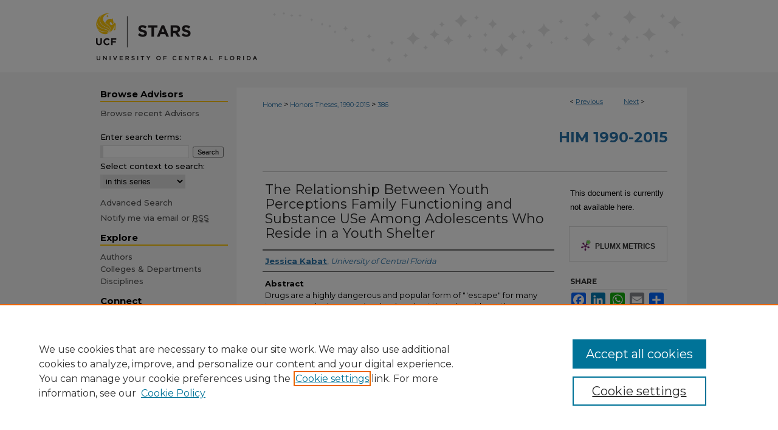

--- FILE ---
content_type: text/html; charset=UTF-8
request_url: https://stars.library.ucf.edu/honorstheses1990-2015/386/
body_size: 7891
content:

<!DOCTYPE html>
<html lang="en">
<head><!-- inj yui3-seed: --><script type='text/javascript' src='//cdnjs.cloudflare.com/ajax/libs/yui/3.6.0/yui/yui-min.js'></script><script type='text/javascript' src='//ajax.googleapis.com/ajax/libs/jquery/1.10.2/jquery.min.js'></script><!-- Adobe Analytics --><script type='text/javascript' src='https://assets.adobedtm.com/4a848ae9611a/d0e96722185b/launch-d525bb0064d8.min.js'></script><script type='text/javascript' src=/assets/nr_browser_production.js></script>

<!-- def.1 -->
<meta charset="utf-8">
<meta name="viewport" content="width=device-width">
<title>
"The Relationship Between Youth Perceptions Family Functioning and Subs" by Jessica Kabat
</title>


<!-- FILE article_meta-tags.inc --><!-- FILE: /srv/sequoia/main/data/assets/site/article_meta-tags.inc -->
<meta itemprop="name" content="The Relationship Between Youth Perceptions Family Functioning and Substance USe Among Adolescents Who Reside in a Youth Shelter">
<meta property="og:title" content="The Relationship Between Youth Perceptions Family Functioning and Substance USe Among Adolescents Who Reside in a Youth Shelter">
<meta name="twitter:title" content="The Relationship Between Youth Perceptions Family Functioning and Substance USe Among Adolescents Who Reside in a Youth Shelter">
<meta property="article:author" content="Jessica Kabat">
<meta name="author" content="Jessica Kabat">
<meta name="robots" content="noodp, noydir">
<meta name="description" content="Drugs are a highly dangerous and popular form of &quot;&#039;escape&quot; for many teenagers who become involved, and yet they do not have the developed coping skills to handle the problems that result from drug use. While drugs are psychologically and/or physically addicting, the &quot;high&quot; that many drug users feel is so euphoric, that they do not care about the repercussions of their drug use. Some short and long-term consequences from drug use can include diminished relationships, lower cognitive skills, decreased motivation, addiction, and often death. Much of the research has explored the factors that influence drug use among adolescents and some have identified family variables such as communication, rejection, monitoring, family functioning, and family cohesion. Using a family perceptions scale, this research study explored further the relationship between substance abuse and the perceptions that adolescents have about their families. Specifically, the study examined the overall perceptions that adolescents have about their family functioning. By studying how adolescent youth in a shelter perceive their family functioning, the researcher hopes to provide additional information to youth shelter staff and other professionals responsible for developing and implementing interventions for addressing the drug use and family problems presented by shelter youth. This additional information could answer the questions that have been raised about the different family structures and variables associated with the increasing rate of drug use in adolescents. This specific study did find one statistical relationship between youths&#039; that live with single fathers and their alcohol use. The data did show clinical significance about communication, involvement, family functioning, and substance use, but no statistical significance was found between these particular variables.">
<meta itemprop="description" content="Drugs are a highly dangerous and popular form of &quot;&#039;escape&quot; for many teenagers who become involved, and yet they do not have the developed coping skills to handle the problems that result from drug use. While drugs are psychologically and/or physically addicting, the &quot;high&quot; that many drug users feel is so euphoric, that they do not care about the repercussions of their drug use. Some short and long-term consequences from drug use can include diminished relationships, lower cognitive skills, decreased motivation, addiction, and often death. Much of the research has explored the factors that influence drug use among adolescents and some have identified family variables such as communication, rejection, monitoring, family functioning, and family cohesion. Using a family perceptions scale, this research study explored further the relationship between substance abuse and the perceptions that adolescents have about their families. Specifically, the study examined the overall perceptions that adolescents have about their family functioning. By studying how adolescent youth in a shelter perceive their family functioning, the researcher hopes to provide additional information to youth shelter staff and other professionals responsible for developing and implementing interventions for addressing the drug use and family problems presented by shelter youth. This additional information could answer the questions that have been raised about the different family structures and variables associated with the increasing rate of drug use in adolescents. This specific study did find one statistical relationship between youths&#039; that live with single fathers and their alcohol use. The data did show clinical significance about communication, involvement, family functioning, and substance use, but no statistical significance was found between these particular variables.">
<meta name="twitter:description" content="Drugs are a highly dangerous and popular form of &quot;&#039;escape&quot; for many teenagers who become involved, and yet they do not have the developed coping skills to handle the problems that result from drug use. While drugs are psychologically and/or physically addicting, the &quot;high&quot; that many drug users feel is so euphoric, that they do not care about the repercussions of their drug use. Some short and long-term consequences from drug use can include diminished relationships, lower cognitive skills, decreased motivation, addiction, and often death. Much of the research has explored the factors that influence drug use among adolescents and some have identified family variables such as communication, rejection, monitoring, family functioning, and family cohesion. Using a family perceptions scale, this research study explored further the relationship between substance abuse and the perceptions that adolescents have about their families. Specifically, the study examined the overall perceptions that adolescents have about their family functioning. By studying how adolescent youth in a shelter perceive their family functioning, the researcher hopes to provide additional information to youth shelter staff and other professionals responsible for developing and implementing interventions for addressing the drug use and family problems presented by shelter youth. This additional information could answer the questions that have been raised about the different family structures and variables associated with the increasing rate of drug use in adolescents. This specific study did find one statistical relationship between youths&#039; that live with single fathers and their alcohol use. The data did show clinical significance about communication, involvement, family functioning, and substance use, but no statistical significance was found between these particular variables.">
<meta property="og:description" content="Drugs are a highly dangerous and popular form of &quot;&#039;escape&quot; for many teenagers who become involved, and yet they do not have the developed coping skills to handle the problems that result from drug use. While drugs are psychologically and/or physically addicting, the &quot;high&quot; that many drug users feel is so euphoric, that they do not care about the repercussions of their drug use. Some short and long-term consequences from drug use can include diminished relationships, lower cognitive skills, decreased motivation, addiction, and often death. Much of the research has explored the factors that influence drug use among adolescents and some have identified family variables such as communication, rejection, monitoring, family functioning, and family cohesion. Using a family perceptions scale, this research study explored further the relationship between substance abuse and the perceptions that adolescents have about their families. Specifically, the study examined the overall perceptions that adolescents have about their family functioning. By studying how adolescent youth in a shelter perceive their family functioning, the researcher hopes to provide additional information to youth shelter staff and other professionals responsible for developing and implementing interventions for addressing the drug use and family problems presented by shelter youth. This additional information could answer the questions that have been raised about the different family structures and variables associated with the increasing rate of drug use in adolescents. This specific study did find one statistical relationship between youths&#039; that live with single fathers and their alcohol use. The data did show clinical significance about communication, involvement, family functioning, and substance use, but no statistical significance was found between these particular variables.">
<meta name="bepress_citation_dissertation_institution" content="University of Central Florida">
<meta name="bepress_citation_dissertation_name" content="Bachelor of Science (B.S.)">
<meta name="bepress_citation_author" content="Kabat, Jessica">
<meta name="bepress_citation_author_institution" content="University of Central Florida">
<meta name="bepress_citation_title" content="The Relationship Between Youth Perceptions Family Functioning and Substance USe Among Adolescents Who Reside in a Youth Shelter">
<meta name="bepress_citation_date" content="2004">
<!-- FILE: /srv/sequoia/main/data/assets/site/ir_download_link.inc -->
<!-- FILE: /srv/sequoia/main/data/assets/site/article_meta-tags.inc (cont) -->
<meta name="bepress_citation_abstract_html_url" content="https://stars.library.ucf.edu/honorstheses1990-2015/386">
<meta name="bepress_citation_online_date" content="2015/9/17">
<meta name="viewport" content="width=device-width">
<!-- Additional Twitter data -->
<meta name="twitter:card" content="summary">
<!-- Additional Open Graph data -->
<meta property="og:type" content="article">
<meta property="og:url" content="https://stars.library.ucf.edu/honorstheses1990-2015/386">
<meta property="og:site_name" content="STARS">




<!-- FILE: article_meta-tags.inc (cont) -->
<meta name="bepress_is_article_cover_page" content="1">


<!-- sh.1 -->
<link rel="stylesheet" href="/ir-style.css" type="text/css" media="screen">
<link rel="stylesheet" href="/ir-custom.css" type="text/css" media="screen">
<link rel="stylesheet" href="../ir-custom.css" type="text/css" media="screen">
<link rel="stylesheet" href="/ir-local.css" type="text/css" media="screen">
<link rel="stylesheet" href="../ir-local.css" type="text/css" media="screen">
<link rel="stylesheet" href="/ir-print.css" type="text/css" media="print">
<link type="text/css" rel="stylesheet" href="/assets/floatbox/floatbox.css">
<link rel="alternate" type="application/rss+xml" title="Site Feed" href="/recent.rss">
<link rel="shortcut icon" href="/favicon.ico" type="image/x-icon">
<!--[if IE]>
<link rel="stylesheet" href="/ir-ie.css" type="text/css" media="screen">
<![endif]-->

<!-- JS -->
<script type="text/javascript" src="/assets/jsUtilities.js"></script>
<script type="text/javascript" src="/assets/footnoteLinks.js"></script>
<script type="text/javascript" src="/assets/scripts/yui-init.pack.js"></script>
<script type="text/javascript" src="/assets/scripts/bepress-init.debug.js"></script>
<script type="text/javascript" src="/assets/scripts/JumpListYUI.pack.js"></script>

<!-- end sh.1 -->




<script type="text/javascript">var pageData = {"page":{"environment":"prod","productName":"bpdg","language":"en","name":"ir_etd:article","businessUnit":"els:rp:st"},"visitor":{}};</script>

</head>
<body >
<!-- FILE /srv/sequoia/main/data/stars.library.ucf.edu/assets/header.pregen --><!-- FILE: /srv/sequoia/main/data/assets/site/mobile_nav.inc --><!--[if !IE]>-->
<script src="/assets/scripts/dc-mobile/dc-responsive-nav.js"></script>

<header id="mobile-nav" class="nav-down device-fixed-height" style="visibility: hidden;">
  
  
  <nav class="nav-collapse">
    <ul>
      <li class="menu-item active device-fixed-width"><a href="https://stars.library.ucf.edu" title="Home" data-scroll >Home</a></li>
      <li class="menu-item device-fixed-width"><a href="https://stars.library.ucf.edu/do/search/advanced/" title="Search" data-scroll ><i class="icon-search"></i> Search</a></li>
      <li class="menu-item device-fixed-width"><a href="https://stars.library.ucf.edu/communities.html" title="Browse" data-scroll >Browse Collections</a></li>
      <li class="menu-item device-fixed-width"><a href="/cgi/myaccount.cgi?context=honorstheses1990-2015" title="My Account" data-scroll >My Account</a></li>
      <li class="menu-item device-fixed-width"><a href="https://stars.library.ucf.edu/about.html" title="About" data-scroll >About</a></li>
      <li class="menu-item device-fixed-width"><a href="https://network.bepress.com" title="Digital Commons Network" data-scroll ><img width="16" height="16" alt="DC Network" style="vertical-align:top;" src="/assets/md5images/8e240588cf8cd3a028768d4294acd7d3.png"> Digital Commons Network™</a></li>
    </ul>
  </nav>
</header>

<script src="/assets/scripts/dc-mobile/dc-mobile-nav.js"></script>
<!--<![endif]-->
<!-- FILE: /srv/sequoia/main/data/stars.library.ucf.edu/assets/header.pregen (cont) -->



<div id="ucf">
	<div id="container">
		<a href="#main" class="skiplink" accesskey="2" >Skip to main content</a>

					
			<div id="header" role="banner">
				<a href="https://stars.library.ucf.edu" id="banner_link" title="STARS" >
					<img id="banner_image" alt="STARS" width='980' height='119' src="/assets/md5images/53beaa39309fb0c6d71975a8d2a28dea.png">
				</a>	
				
			</div>
		

		<div id="wrapper">
			<div id="content">
				<div id="main" class="text" role="main">


<script type="text/javascript" src="/assets/floatbox/floatbox.js"></script>
<!-- FILE: /srv/sequoia/main/data/assets/site/article_pager.inc -->

<div id="breadcrumb"><ul id="pager">

                
                 
<li>&lt; <a href="https://stars.library.ucf.edu/honorstheses1990-2015/385" class="ignore" >Previous</a></li>
        
        
        

                
                 
<li><a href="https://stars.library.ucf.edu/honorstheses1990-2015/433" class="ignore" >Next</a> &gt;</li>
        
        
        
<li>&nbsp;</li></ul><div class="crumbs"><!-- FILE: /srv/sequoia/main/data/assets/site/ir_breadcrumb.inc -->

<div class="crumbs" role="navigation" aria-label="Breadcrumb">
	<p>
	
	
			<a href="https://stars.library.ucf.edu" class="ignore" >Home</a>
	
	
	
	
	
	
	
	
	
	
	 <span aria-hidden="true">&gt;</span> 
		<a href="https://stars.library.ucf.edu/honorstheses1990-2015" class="ignore" >Honors Theses, 1990-2015</a>
	
	
	
	
	
	 <span aria-hidden="true">&gt;</span> 
		<a href="https://stars.library.ucf.edu/honorstheses1990-2015/386" class="ignore" aria-current="page" >386</a>
	
	
	
	</p>
</div>


<!-- FILE: /srv/sequoia/main/data/assets/site/article_pager.inc (cont) --></div>
</div>
<!-- FILE: /srv/sequoia/main/data/assets/site/ir_etd/article/index.html (cont) -->
<!-- FILE: /srv/sequoia/main/data/assets/site/ir_etd/article/article_info.inc --><!-- FILE: /srv/sequoia/main/data/assets/site/openurl.inc -->

























<!-- FILE: /srv/sequoia/main/data/assets/site/ir_etd/article/article_info.inc (cont) -->
<!-- FILE: /srv/sequoia/main/data/assets/site/ir_download_link.inc -->









	
	
	
    
    
    
	
	
	
	
	
	

<!-- FILE: /srv/sequoia/main/data/assets/site/ir_etd/article/article_info.inc (cont) -->
<!-- FILE: /srv/sequoia/main/data/assets/site/ir_etd/article/ir_article_header.inc --><div id="series-header">
<!-- FILE: /srv/sequoia/main/data/assets/site/ir_etd/ir_etd_logo.inc -->
<!-- FILE: /srv/sequoia/main/data/assets/site/ir_etd/article/ir_article_header.inc (cont) --><h2 id="series-title"><a href="https://stars.library.ucf.edu/honorstheses1990-2015" >HIM 1990-2015</a></h2></div>
<div style="clear: both"></div><div id="sub">
<div id="alpha">
<!-- FILE: /srv/sequoia/main/data/assets/site/ir_etd/article/article_info.inc (cont) --><div id='title' class='element'>
<h1>The Relationship Between Youth Perceptions Family Functioning and Substance USe Among Adolescents Who Reside in a Youth Shelter</h1>
</div>
<div class='clear'></div>
<div id='authors' class='element'>
<h2 class='visually-hidden'>Author</h2>
<p class="author"><a href='https://stars.library.ucf.edu/do/search/?q=author%3A%22Jessica%20Kabat%22&start=0&context=7014507'><strong>Jessica Kabat</strong>, <em>University of Central Florida</em></a><br />
</p></div>
<div class='clear'></div>
<div id='abstract' class='element'>
<h2 class='field-heading'>Abstract</h2>
<p>Drugs are a highly dangerous and popular form of "'escape" for many teenagers who become involved, and yet they do not have the developed coping skills to handle the problems that result from drug use. While drugs are psychologically and/or physically addicting, the "high" that many drug users feel is so euphoric, that they do not care about the repercussions of their drug use. Some short and long-term consequences from drug use can include diminished relationships, lower cognitive skills, decreased motivation, addiction, and often death. Much of the research has explored the factors that influence drug use among adolescents and some have identified family variables such as communication, rejection, monitoring, family functioning, and family cohesion. Using a family perceptions scale, this research study explored further the relationship between substance abuse and the perceptions that adolescents have about their families. Specifically, the study examined the overall perceptions that adolescents have about their family functioning. By studying how adolescent youth in a shelter perceive their family functioning, the researcher hopes to provide additional information to youth shelter staff and other professionals responsible for developing and implementing interventions for addressing the drug use and family problems presented by shelter youth. This additional information could answer the questions that have been raised about the different family structures and variables associated with the increasing rate of drug use in adolescents. This specific study did find one statistical relationship between youths' that live with single fathers and their alcohol use. The data did show clinical significance about communication, involvement, family functioning, and substance use, but no statistical significance was found between these particular variables.</p>
</div>
<div class='clear'></div>
<div id='notes' class='element'>
<h2 class='field-heading'>Notes</h2>
<p>This item is only available in print in the UCF Libraries. If this is your thesis or dissertation, you can help us make it available online for use by researchers around the world by <a href="mailto:stars@ucf.edu">STARS</a> for more information.</p>
</div>
<div class='clear'></div>
<div id='publication_date' class='element'>
<h2 class='field-heading'>Thesis Completion</h2>
<p>2004</p>
</div>
<div class='clear'></div>
<div id='semester' class='element'>
<h2 class='field-heading'>Semester</h2>
<p>Spring</p>
</div>
<div class='clear'></div>
<div id='advisor1' class='element'>
<h2 class='field-heading'>Advisor</h2>
<p>Leon, Ana M.</p>
</div>
<div class='clear'></div>
<div id='degree_name' class='element'>
<h2 class='field-heading'>Degree</h2>
<p>Bachelor of Science (B.S.)</p>
</div>
<div class='clear'></div>
<div id='college' class='element'>
<h2 class='field-heading'>College</h2>
<p>College of Health and Public Affairs</p>
</div>
<div class='clear'></div>
<div id='degree_program' class='element'>
<h2 class='field-heading'>Degree Program</h2>
<p>Social Work</p>
</div>
<div class='clear'></div>
<div id='subjects' class='element'>
<h2 class='field-heading'>Subjects</h2>
<p>Dissertations, Academic -- Health and Public Affairs; Health and Public Affairs -- Dissertations, Academic; Substance abuse -- Patients -- Family relationships; Teenagers -- Drug use</p>
</div>
<div class='clear'></div>
<div id='format' class='element'>
<h2 class='field-heading'>Format</h2>
<p>Print</p>
</div>
<div class='clear'></div>
<div id='call_number' class='element'>
<h2 class='field-heading'>Identifier</h2>
<p>DP0021838</p>
</div>
<div class='clear'></div>
<div id='language' class='element'>
<h2 class='field-heading'>Language</h2>
<p>English</p>
</div>
<div class='clear'></div>
<div id='document_type' class='element'>
<h2 class='field-heading'>Access Status</h2>
<p>Open Access</p>
</div>
<div class='clear'></div>
<div id='campus_access_length' class='element'>
<h2 class='field-heading'>Length of Campus-only Access</h2>
<p>None</p>
</div>
<div class='clear'></div>
<div id='doctype' class='element'>
<h2 class='field-heading'>Document Type</h2>
<p>Honors in the Major Thesis</p>
</div>
<div class='clear'></div>
<div id='recommended_citation' class='element'>
<h2 class='field-heading'>Recommended Citation</h2>
<!-- FILE: /srv/sequoia/main/data/assets/site/ir_etd/ir_citation.inc --><p>
    Kabat, Jessica, "The Relationship Between Youth Perceptions Family Functioning and Substance USe Among Adolescents Who Reside in a Youth Shelter" (2004). <em>HIM 1990-2015</em>.  386.
    <br>
    
    
        https://stars.library.ucf.edu/honorstheses1990-2015/386
    
</p>
<!-- FILE: /srv/sequoia/main/data/assets/site/ir_etd/article/article_info.inc (cont) --></div>
<div class='clear'></div>
</div>
    </div>
    <div id='beta_7-3'>
<!-- FILE: /srv/sequoia/main/data/assets/site/info_box_7_3.inc --><!-- FILE: /srv/sequoia/main/data/assets/site/openurl.inc -->

























<!-- FILE: /srv/sequoia/main/data/assets/site/info_box_7_3.inc (cont) -->
<!-- FILE: /srv/sequoia/main/data/assets/site/ir_download_link.inc -->









	
	
	
    
    
    
	
	
	
	
	
	

<!-- FILE: /srv/sequoia/main/data/assets/site/info_box_7_3.inc (cont) -->


	<!-- FILE: /srv/sequoia/main/data/assets/site/info_box_download_button.inc --><div class="aside download-button">
   <p class="no-file">This document is currently not available here.</p> 
</div>


<!-- FILE: /srv/sequoia/main/data/assets/site/info_box_7_3.inc (cont) -->
	<!-- FILE: /srv/sequoia/main/data/assets/site/info_box_embargo.inc -->
<!-- FILE: /srv/sequoia/main/data/assets/site/info_box_7_3.inc (cont) -->

<!-- FILE: /srv/sequoia/main/data/stars.library.ucf.edu/assets/ir_etd/info_box_custom_upper.inc -->





     

<style class="embedly-css">
  .recmd, .recmd-list {
    display:none;
  }
</style><!-- FILE: /srv/sequoia/main/data/assets/site/info_box_7_3.inc (cont) -->
<!-- FILE: /srv/sequoia/main/data/assets/site/info_box_openurl.inc -->
<!-- FILE: /srv/sequoia/main/data/assets/site/info_box_7_3.inc (cont) -->

<!-- FILE: /srv/sequoia/main/data/assets/site/info_box_article_metrics.inc -->






<div id="article-stats" class="aside hidden">

    <p class="article-downloads-wrapper hidden"><span id="article-downloads"></span> DOWNLOADS</p>
    <p class="article-stats-date hidden">Since September 17, 2015</p>

    <p class="article-plum-metrics">
        <a href="https://plu.mx/plum/a/?repo_url=https://stars.library.ucf.edu/honorstheses1990-2015/386" class="plumx-plum-print-popup plum-bigben-theme" data-badge="true" data-hide-when-empty="true" ></a>
    </p>
</div>
<script type="text/javascript" src="//cdn.plu.mx/widget-popup.js"></script>





<!-- Article Download Counts -->
<script type="text/javascript" src="/assets/scripts/article-downloads.pack.js"></script>
<script type="text/javascript">
    insertDownloads(7611450);
</script>


<!-- Add border to Plum badge & download counts when visible -->
<script>
// bind to event when PlumX widget loads
jQuery('body').bind('plum:widget-load', function(e){
// if Plum badge is visible
  if (jQuery('.PlumX-Popup').length) {
// remove 'hidden' class
  jQuery('#article-stats').removeClass('hidden');
  jQuery('.article-stats-date').addClass('plum-border');
  }
});
// bind to event when page loads
jQuery(window).bind('load',function(e){
// if DC downloads are visible
  if (jQuery('#article-downloads').text().length > 0) {
// add border to aside
  jQuery('#article-stats').removeClass('hidden');
  }
});
</script>



<!-- Adobe Analytics: Download Click Tracker -->
<script>

$(function() {

  // Download button click event tracker for PDFs
  $(".aside.download-button").on("click", "a#pdf", function(event) {
    pageDataTracker.trackEvent('navigationClick', {
      link: {
          location: 'aside download-button',
          name: 'pdf'
      }
    });
  });

  // Download button click event tracker for native files
  $(".aside.download-button").on("click", "a#native", function(event) {
    pageDataTracker.trackEvent('navigationClick', {
        link: {
            location: 'aside download-button',
            name: 'native'
        }
     });
  });

});

</script>
<!-- FILE: /srv/sequoia/main/data/assets/site/info_box_7_3.inc (cont) -->



	<!-- FILE: /srv/sequoia/main/data/assets/site/info_box_disciplines.inc -->




	
		
	



<!-- FILE: /srv/sequoia/main/data/assets/site/info_box_7_3.inc (cont) -->

<!-- FILE: /srv/sequoia/main/data/assets/site/bookmark_widget.inc -->

<div id="share" class="aside">
<h2>Share</h2>
	
	<div class="a2a_kit a2a_kit_size_24 a2a_default_style">
    	<a class="a2a_button_facebook"></a>
    	<a class="a2a_button_linkedin"></a>
		<a class="a2a_button_whatsapp"></a>
		<a class="a2a_button_email"></a>
    	<a class="a2a_dd"></a>
    	<script async src="https://static.addtoany.com/menu/page.js"></script>
	</div>
</div>

<!-- FILE: /srv/sequoia/main/data/assets/site/info_box_7_3.inc (cont) -->
<!-- FILE: /srv/sequoia/main/data/assets/site/info_box_geolocate.inc --><!-- FILE: /srv/sequoia/main/data/assets/site/ir_geolocate_enabled_and_displayed.inc -->

<!-- FILE: /srv/sequoia/main/data/assets/site/info_box_geolocate.inc (cont) -->

<!-- FILE: /srv/sequoia/main/data/assets/site/info_box_7_3.inc (cont) -->

	<!-- FILE: /srv/sequoia/main/data/assets/site/zotero_coins.inc -->

<span class="Z3988" title="ctx_ver=Z39.88-2004&amp;rft_val_fmt=info%3Aofi%2Ffmt%3Akev%3Amtx%3Ajournal&amp;rft_id=https%3A%2F%2Fstars.library.ucf.edu%2Fhonorstheses1990-2015%2F386&amp;rft.atitle=The%20Relationship%20Between%20Youth%20Perceptions%20Family%20Functioning%20and%20Substance%20USe%20Among%20Adolescents%20Who%20Reside%20in%20a%20Youth%20Shelter&amp;rft.aufirst=Jessica&amp;rft.aulast=Kabat&amp;rft.jtitle=HIM%201990-2015&amp;rft.date=2004-01-01">COinS</span>
<!-- FILE: /srv/sequoia/main/data/assets/site/info_box_7_3.inc (cont) -->

<!-- FILE: /srv/sequoia/main/data/assets/site/info_box_custom_lower.inc -->
<!-- FILE: /srv/sequoia/main/data/assets/site/info_box_7_3.inc (cont) -->
<!-- FILE: /srv/sequoia/main/data/assets/site/ir_etd/article/article_info.inc (cont) --></div>


<div class='clear'>&nbsp;</div>
<!-- FILE: /srv/sequoia/main/data/stars.library.ucf.edu/assets/ir_etd/article/ir_article_custom_fields.inc -->




<!-- FILE: /srv/sequoia/main/data/assets/site/ir_etd/article/article_info.inc (cont) -->

<!-- FILE: /srv/sequoia/main/data/assets/site/ir_etd/article/index.html (cont) -->
<!-- FILE /srv/sequoia/main/data/assets/site/footer.pregen --></div>
	<div class="verticalalign">&nbsp;</div>
	<div class="clear">&nbsp;</div>

</div>

	<div id="sidebar" role="complementary">
	<!-- FILE: /srv/sequoia/main/data/assets/site/ir_sidebar_7_8.inc -->

	<!-- FILE: /srv/sequoia/main/data/assets/site/ir_sidebar_sort_sba.inc --><!-- FILE: /srv/sequoia/main/data/stars.library.ucf.edu/assets/ir_etd/ir_sidebar_custom_upper_7_8.inc -->


<div id="sb-custom-upper">
	<h2 class="sb-custom-title">Browse Advisors</h2>
		<ul class="sb-custom-ul">
			<li class="sb-custom-li">
				<a href="http://stars.library.ucf.edu/etd/advisors.html" >
					Browse recent Advisors
				</a>
			</li>
		</ul>
</div>
<!-- FILE: /srv/sequoia/main/data/assets/site/ir_sidebar_sort_sba.inc (cont) -->
<!-- FILE: /srv/sequoia/main/data/assets/site/ir_sidebar_search_7_8.inc -->


	
<form method='get' action='https://stars.library.ucf.edu/do/search/' id="sidebar-search">
	<label for="search" accesskey="4">
		Enter search terms:
	</label>
		<div>
			<span class="border">
				<input type="text" name='q' class="search" id="search">
			</span> 
			<input type="submit" value="Search" class="searchbutton" style="font-size:11px;">
		</div>
	<label for="context">
		Select context to search:
	</label> 
		<div>
			<span class="border">
				<select name="fq" id="context">
					
					
						<option value='virtual_ancestor_link:"https://stars.library.ucf.edu/honorstheses1990-2015"'>in this series</option>
					
					
					
					<option value='virtual_ancestor_link:"https://stars.library.ucf.edu"'>in this repository</option>
					<option value='virtual_ancestor_link:"http:/"'>across all repositories</option>
				</select>
			</span>
		</div>
</form>

<p class="advanced">
	
	
		<a href="https://stars.library.ucf.edu/do/search/advanced/?fq=virtual_ancestor_link:%22https://stars.library.ucf.edu/honorstheses1990-2015%22" >
			Advanced Search
		</a>
	
</p>
<!-- FILE: /srv/sequoia/main/data/assets/site/ir_sidebar_sort_sba.inc (cont) -->
<!-- FILE: /srv/sequoia/main/data/assets/site/ir_sidebar_notify_7_8.inc -->


	<ul id="side-notify">
		<li class="notify">
			<a href="https://stars.library.ucf.edu/honorstheses1990-2015/announcements.html" title="Email or RSS Notifications" >
				Notify me via email or <acronym title="Really Simple Syndication">RSS</acronym>
			</a>
		</li>
	</ul>



<!-- FILE: /srv/sequoia/main/data/assets/site/urc_badge.inc -->






<!-- FILE: /srv/sequoia/main/data/assets/site/ir_sidebar_notify_7_8.inc (cont) -->

<!-- FILE: /srv/sequoia/main/data/assets/site/ir_sidebar_sort_sba.inc (cont) -->
<!-- FILE: /srv/sequoia/main/data/stars.library.ucf.edu/assets/ir_sidebar_custom_middle_7_8.inc -->






	







	





<!-- FILE: /srv/sequoia/main/data/assets/site/ir_sidebar_sort_sba.inc (cont) -->
<!-- FILE: /srv/sequoia/main/data/stars.library.ucf.edu/assets/ir_sidebar_browse.inc --><h2>Explore</h2>
<ul id="side-browse">


<li class="author"><a href="https://stars.library.ucf.edu/authors.html" title="Browse by Author" >Authors</a></li>
<li class="collections"><a href="https://stars.library.ucf.edu/communities.html" title="Browse by Colleges & Departments" >Colleges & Departments</a></li>
<li class="discipline-browser"><a href="https://stars.library.ucf.edu/do/discipline_browser/disciplines" title="Browse by Disciplines" >Disciplines</a></li>



</ul>
<!-- FILE: /srv/sequoia/main/data/assets/site/ir_sidebar_sort_sba.inc (cont) -->
<!-- FILE: /srv/sequoia/main/data/stars.library.ucf.edu/assets/ir_sidebar_author_7_8.inc --><h2>Connect</h2>




	<ul id="side-author">

	
		
		
	
		
		<li class="sb-custom-li">
			<a href="https://stars.library.ucf.edu/cgi/myaccount.cgi?context=" title="My STARS Account" >
				My STARS Account
			</a>
		</li>
		<li class="faq">
			<a href="https://stars.library.ucf.edu/faq.html" title="Frequently Asked Questions" >
				Frequently Asked Questions
			</a>
		</li>
		
	</ul>
		
	<ul>
		<li class="sb-custom-li">
			<a href="https://stars.library.ucf.edu/announcements.html" title="Follow STARS" >Follow STARS</a>
		</li>
		<li class="sb-custom-li">
			<a href="https://stars.library.ucf.edu/about.html" title="About STARS" >About STARS</a></li>
		<li class="sb-custom-li">
			<script type="text/javascript">
    //<![CDATA[
        document.write("<a href='mailto:" + "stars" + "@" + "ucf.edu" + "'>" + "Contact Us" + "<\/a>")
    //]]>
</script>
		</li>
	</ul>
<!-- FILE: /srv/sequoia/main/data/assets/site/ir_sidebar_sort_sba.inc (cont) -->
<!-- FILE: /srv/sequoia/main/data/stars.library.ucf.edu/assets/ir_sidebar_custom_lower_7_8.inc --><!-- FILE: /srv/sequoia/main/data/assets/site/ir_sidebar_homepage_links_7_8.inc -->

<!-- FILE: /srv/sequoia/main/data/stars.library.ucf.edu/assets/ir_sidebar_custom_lower_7_8.inc (cont) -->

<!-- FILE: /srv/sequoia/main/data/assets/site/ir_sidebar_sort_sba.inc (cont) -->
<!-- FILE: /srv/sequoia/main/data/assets/site/ir_sidebar_sw_links_7_8.inc -->

	
		
	


	<!-- FILE: /srv/sequoia/main/data/assets/site/ir_sidebar_sort_sba.inc (cont) -->

<!-- FILE: /srv/sequoia/main/data/assets/site/ir_sidebar_geolocate.inc --><!-- FILE: /srv/sequoia/main/data/assets/site/ir_geolocate_enabled_and_displayed.inc -->

<!-- FILE: /srv/sequoia/main/data/assets/site/ir_sidebar_geolocate.inc (cont) -->

<!-- FILE: /srv/sequoia/main/data/assets/site/ir_sidebar_sort_sba.inc (cont) -->
<!-- FILE: /srv/sequoia/main/data/stars.library.ucf.edu/assets/ir_sidebar_custom_lowest_7_8.inc -->
<!-- FILE: /srv/sequoia/main/data/assets/site/ir_sidebar_sort_sba.inc (cont) -->
<!-- FILE: /srv/sequoia/main/data/assets/site/ir_sidebar_7_8.inc (cont) -->

		



<!-- FILE: /srv/sequoia/main/data/assets/site/footer.pregen (cont) -->
	<div class="verticalalign">&nbsp;</div>
	</div>

</div>

<!-- FILE: /srv/sequoia/main/data/assets/site/ir_footer_content.inc --><div id="footer" role="contentinfo">
	
	
	<!-- FILE: /srv/sequoia/main/data/assets/site/ir_bepress_logo.inc --><div id="bepress">

<a href="https://www.elsevier.com/solutions/digital-commons" title="Elsevier - Digital Commons" >
	<em>Elsevier - Digital Commons</em>
</a>

</div>
<!-- FILE: /srv/sequoia/main/data/assets/site/ir_footer_content.inc (cont) -->
	<p>
		<a href="https://stars.library.ucf.edu" title="Home page" accesskey="1" >Home</a> | 
		<a href="https://stars.library.ucf.edu/about.html" title="About" >About</a> | 
		<a href="https://stars.library.ucf.edu/faq.html" title="FAQ" >FAQ</a> | 
		<a href="/cgi/myaccount.cgi?context=honorstheses1990-2015" title="My Account Page" accesskey="3" >My Account</a> | 
		<a href="https://stars.library.ucf.edu/accessibility.html" title="Accessibility Statement" accesskey="0" >Accessibility Statement</a>
	</p>
	<p>
	
	
		<a class="secondary-link" href="https://www.elsevier.com/legal/privacy-policy" title="Privacy Policy" >Privacy</a>
	
		<a class="secondary-link" href="https://www.elsevier.com/legal/elsevier-website-terms-and-conditions" title="Copyright Policy" >Copyright</a>	
	</p> 
	
</div>

<!-- FILE: /srv/sequoia/main/data/assets/site/footer.pregen (cont) -->

</div>
</div>

<!-- FILE: /srv/sequoia/main/data/stars.library.ucf.edu/assets/ir_analytics.inc --><!-- Google tag (gtag.js) -->
<script async src="https://www.googletagmanager.com/gtag/js?id=G-WRZWSP5831"></script>
<script>
  window.dataLayer = window.dataLayer || [];
  function gtag(){dataLayer.push(arguments);}
  gtag('js', new Date());

  gtag('config', 'G-WRZWSP5831');
</script><!-- FILE: /srv/sequoia/main/data/assets/site/footer.pregen (cont) -->

<script type='text/javascript' src='/assets/scripts/bpbootstrap-20160726.pack.js'></script><script type='text/javascript'>BPBootstrap.init({appendCookie:''})</script></body></html>
